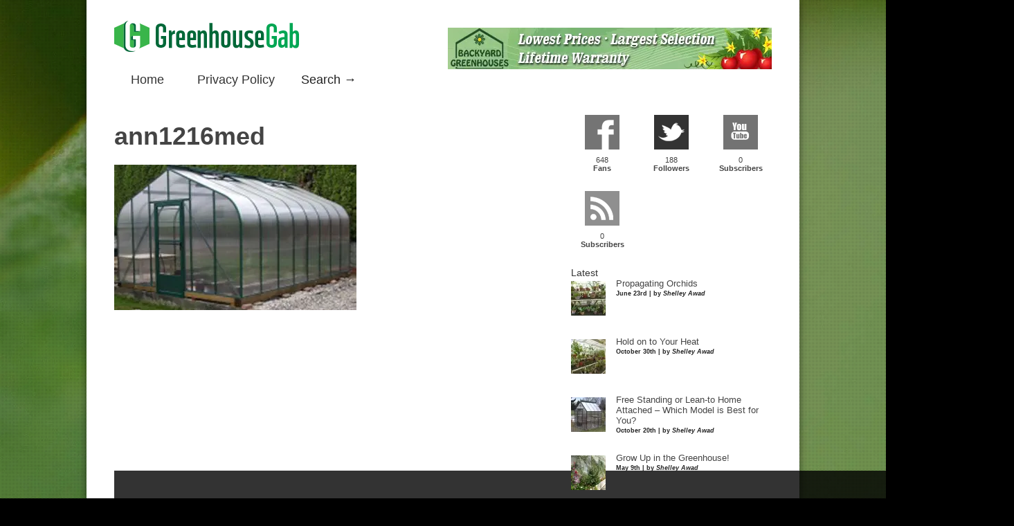

--- FILE ---
content_type: text/html; charset=UTF-8
request_url: http://greenhousegab.com/utilizing-a-backyard-greenhouse/ann1216med/
body_size: 13958
content:

<!doctype html >
<!--[if lt IE 7]> <html class="no-js ie6 oldie" lang="en"> <![endif]-->
<!--[if IE 7]>    <html class="no-js ie7 oldie" lang="en"> <![endif]-->
<!--[if IE 8]>    <html class="no-js ie8 oldie" lang="en"> <![endif]-->
<!--[if gt IE 8]><!--> <html class="no-js" lang="en-US"> <!--<![endif]-->

<head>
	
	<meta http-equiv="Content-Type" content="text/html; charset=UTF-8"/>
	
	<title>Greenhouse Gab | Let’s get growing!</title><link rel="preload" data-rocket-preload as="style" href="https://fonts.googleapis.com/css?family=%3A400italic%2C700italic%2C400%2C700&#038;display=swap" /><link rel="stylesheet" href="https://fonts.googleapis.com/css?family=%3A400italic%2C700italic%2C400%2C700&#038;display=swap" media="print" onload="this.media='all'" /><noscript><link rel="stylesheet" href="https://fonts.googleapis.com/css?family=%3A400italic%2C700italic%2C400%2C700&#038;display=swap" /></noscript>
	
	<link href="http://cdn.greenhousegab.com/wp-content/uploads/2012/07/favicon.jpg.webp" rel="shortcut icon"/>	
	

	<meta name="viewport" content="width=device-width, initial-scale=1, maximum-scale=1"> 
		
	<meta name='robots' content='index, follow, max-image-preview:large, max-snippet:-1, max-video-preview:-1' />

	<!-- This site is optimized with the Yoast SEO plugin v24.4 - https://yoast.com/wordpress/plugins/seo/ -->
	<link rel="canonical" href="http://greenhousegab.com/utilizing-a-backyard-greenhouse/ann1216med/" />
	<meta property="og:locale" content="en_US" />
	<meta property="og:type" content="article" />
	<meta property="og:title" content="ann1216med - Greenhouse Gab" />
	<meta property="og:url" content="http://greenhousegab.com/utilizing-a-backyard-greenhouse/ann1216med/" />
	<meta property="og:site_name" content="Greenhouse Gab" />
	<meta property="og:image" content="http://greenhousegab.com/utilizing-a-backyard-greenhouse/ann1216med" />
	<meta property="og:image:width" content="350" />
	<meta property="og:image:height" content="210" />
	<meta property="og:image:type" content="image/jpeg" />
	<script type="application/ld+json" class="yoast-schema-graph">{"@context":"https://schema.org","@graph":[{"@type":"WebPage","@id":"http://greenhousegab.com/utilizing-a-backyard-greenhouse/ann1216med/","url":"http://greenhousegab.com/utilizing-a-backyard-greenhouse/ann1216med/","name":"ann1216med - Greenhouse Gab","isPartOf":{"@id":"http://greenhousegab.com/#website"},"primaryImageOfPage":{"@id":"http://greenhousegab.com/utilizing-a-backyard-greenhouse/ann1216med/#primaryimage"},"image":{"@id":"http://greenhousegab.com/utilizing-a-backyard-greenhouse/ann1216med/#primaryimage"},"thumbnailUrl":"http://cdn.greenhousegab.com/wp-content/uploads/2012/07/ann1216med.jpg","datePublished":"2012-07-26T20:40:33+00:00","breadcrumb":{"@id":"http://greenhousegab.com/utilizing-a-backyard-greenhouse/ann1216med/#breadcrumb"},"inLanguage":"en-US","potentialAction":[{"@type":"ReadAction","target":["http://greenhousegab.com/utilizing-a-backyard-greenhouse/ann1216med/"]}]},{"@type":"ImageObject","inLanguage":"en-US","@id":"http://greenhousegab.com/utilizing-a-backyard-greenhouse/ann1216med/#primaryimage","url":"http://cdn.greenhousegab.com/wp-content/uploads/2012/07/ann1216med.jpg","contentUrl":"http://cdn.greenhousegab.com/wp-content/uploads/2012/07/ann1216med.jpg","width":"350","height":"210"},{"@type":"BreadcrumbList","@id":"http://greenhousegab.com/utilizing-a-backyard-greenhouse/ann1216med/#breadcrumb","itemListElement":[{"@type":"ListItem","position":1,"name":"Utilizing a Backyard Greenhouse","item":"http://greenhousegab.com/utilizing-a-backyard-greenhouse/"},{"@type":"ListItem","position":2,"name":"ann1216med"}]},{"@type":"WebSite","@id":"http://greenhousegab.com/#website","url":"http://greenhousegab.com/","name":"Greenhouse Gab","description":"Let’s get growing!","potentialAction":[{"@type":"SearchAction","target":{"@type":"EntryPoint","urlTemplate":"http://greenhousegab.com/?s={search_term_string}"},"query-input":{"@type":"PropertyValueSpecification","valueRequired":true,"valueName":"search_term_string"}}],"inLanguage":"en-US"}]}</script>
	<!-- / Yoast SEO plugin. -->


<link rel='dns-prefetch' href='//cdn.greenhousegab.com' />
<link href='https://fonts.gstatic.com' crossorigin rel='preconnect' />
<link href='http://cdn.greenhousegab.com' rel='preconnect' />
<link rel="alternate" type="application/rss+xml" title="Greenhouse Gab &raquo; Feed" href="http://greenhousegab.com/feed/" />
<link rel="alternate" type="application/rss+xml" title="Greenhouse Gab &raquo; Comments Feed" href="http://greenhousegab.com/comments/feed/" />
<script type="text/javascript" id="wpp-js" src="http://cdn.greenhousegab.com/wp-content/plugins/wordpress-popular-posts/assets/js/wpp.min.js?ver=7.3.6" data-sampling="0" data-sampling-rate="100" data-api-url="http://greenhousegab.com/wp-json/wordpress-popular-posts" data-post-id="18" data-token="45f94bdb85" data-lang="0" data-debug="0"></script>
<link rel="alternate" type="application/rss+xml" title="Greenhouse Gab &raquo; ann1216med Comments Feed" href="http://greenhousegab.com/utilizing-a-backyard-greenhouse/ann1216med/feed/" />
		<!-- This site uses the Google Analytics by ExactMetrics plugin v8.11.1 - Using Analytics tracking - https://www.exactmetrics.com/ -->
		<!-- Note: ExactMetrics is not currently configured on this site. The site owner needs to authenticate with Google Analytics in the ExactMetrics settings panel. -->
					<!-- No tracking code set -->
				<!-- / Google Analytics by ExactMetrics -->
		<link rel='stylesheet' id='main_css-css' href='http://cdn.greenhousegab.com/wp-content/themes/gonzo/style.css?ver=309e89d081c18076b50cc874d578bd4f' type='text/css' media='all' />
<style id='wp-emoji-styles-inline-css' type='text/css'>

	img.wp-smiley, img.emoji {
		display: inline !important;
		border: none !important;
		box-shadow: none !important;
		height: 1em !important;
		width: 1em !important;
		margin: 0 0.07em !important;
		vertical-align: -0.1em !important;
		background: none !important;
		padding: 0 !important;
	}
</style>
<link rel='stylesheet' id='wp-block-library-css' href='http://cdn.greenhousegab.com/wp-includes/css/dist/block-library/style.min.css?ver=309e89d081c18076b50cc874d578bd4f' type='text/css' media='all' />
<style id='classic-theme-styles-inline-css' type='text/css'>
/*! This file is auto-generated */
.wp-block-button__link{color:#fff;background-color:#32373c;border-radius:9999px;box-shadow:none;text-decoration:none;padding:calc(.667em + 2px) calc(1.333em + 2px);font-size:1.125em}.wp-block-file__button{background:#32373c;color:#fff;text-decoration:none}
</style>
<style id='global-styles-inline-css' type='text/css'>
body{--wp--preset--color--black: #000000;--wp--preset--color--cyan-bluish-gray: #abb8c3;--wp--preset--color--white: #ffffff;--wp--preset--color--pale-pink: #f78da7;--wp--preset--color--vivid-red: #cf2e2e;--wp--preset--color--luminous-vivid-orange: #ff6900;--wp--preset--color--luminous-vivid-amber: #fcb900;--wp--preset--color--light-green-cyan: #7bdcb5;--wp--preset--color--vivid-green-cyan: #00d084;--wp--preset--color--pale-cyan-blue: #8ed1fc;--wp--preset--color--vivid-cyan-blue: #0693e3;--wp--preset--color--vivid-purple: #9b51e0;--wp--preset--gradient--vivid-cyan-blue-to-vivid-purple: linear-gradient(135deg,rgba(6,147,227,1) 0%,rgb(155,81,224) 100%);--wp--preset--gradient--light-green-cyan-to-vivid-green-cyan: linear-gradient(135deg,rgb(122,220,180) 0%,rgb(0,208,130) 100%);--wp--preset--gradient--luminous-vivid-amber-to-luminous-vivid-orange: linear-gradient(135deg,rgba(252,185,0,1) 0%,rgba(255,105,0,1) 100%);--wp--preset--gradient--luminous-vivid-orange-to-vivid-red: linear-gradient(135deg,rgba(255,105,0,1) 0%,rgb(207,46,46) 100%);--wp--preset--gradient--very-light-gray-to-cyan-bluish-gray: linear-gradient(135deg,rgb(238,238,238) 0%,rgb(169,184,195) 100%);--wp--preset--gradient--cool-to-warm-spectrum: linear-gradient(135deg,rgb(74,234,220) 0%,rgb(151,120,209) 20%,rgb(207,42,186) 40%,rgb(238,44,130) 60%,rgb(251,105,98) 80%,rgb(254,248,76) 100%);--wp--preset--gradient--blush-light-purple: linear-gradient(135deg,rgb(255,206,236) 0%,rgb(152,150,240) 100%);--wp--preset--gradient--blush-bordeaux: linear-gradient(135deg,rgb(254,205,165) 0%,rgb(254,45,45) 50%,rgb(107,0,62) 100%);--wp--preset--gradient--luminous-dusk: linear-gradient(135deg,rgb(255,203,112) 0%,rgb(199,81,192) 50%,rgb(65,88,208) 100%);--wp--preset--gradient--pale-ocean: linear-gradient(135deg,rgb(255,245,203) 0%,rgb(182,227,212) 50%,rgb(51,167,181) 100%);--wp--preset--gradient--electric-grass: linear-gradient(135deg,rgb(202,248,128) 0%,rgb(113,206,126) 100%);--wp--preset--gradient--midnight: linear-gradient(135deg,rgb(2,3,129) 0%,rgb(40,116,252) 100%);--wp--preset--font-size--small: 13px;--wp--preset--font-size--medium: 20px;--wp--preset--font-size--large: 36px;--wp--preset--font-size--x-large: 42px;--wp--preset--spacing--20: 0.44rem;--wp--preset--spacing--30: 0.67rem;--wp--preset--spacing--40: 1rem;--wp--preset--spacing--50: 1.5rem;--wp--preset--spacing--60: 2.25rem;--wp--preset--spacing--70: 3.38rem;--wp--preset--spacing--80: 5.06rem;--wp--preset--shadow--natural: 6px 6px 9px rgba(0, 0, 0, 0.2);--wp--preset--shadow--deep: 12px 12px 50px rgba(0, 0, 0, 0.4);--wp--preset--shadow--sharp: 6px 6px 0px rgba(0, 0, 0, 0.2);--wp--preset--shadow--outlined: 6px 6px 0px -3px rgba(255, 255, 255, 1), 6px 6px rgba(0, 0, 0, 1);--wp--preset--shadow--crisp: 6px 6px 0px rgba(0, 0, 0, 1);}:where(.is-layout-flex){gap: 0.5em;}:where(.is-layout-grid){gap: 0.5em;}body .is-layout-flex{display: flex;}body .is-layout-flex{flex-wrap: wrap;align-items: center;}body .is-layout-flex > *{margin: 0;}body .is-layout-grid{display: grid;}body .is-layout-grid > *{margin: 0;}:where(.wp-block-columns.is-layout-flex){gap: 2em;}:where(.wp-block-columns.is-layout-grid){gap: 2em;}:where(.wp-block-post-template.is-layout-flex){gap: 1.25em;}:where(.wp-block-post-template.is-layout-grid){gap: 1.25em;}.has-black-color{color: var(--wp--preset--color--black) !important;}.has-cyan-bluish-gray-color{color: var(--wp--preset--color--cyan-bluish-gray) !important;}.has-white-color{color: var(--wp--preset--color--white) !important;}.has-pale-pink-color{color: var(--wp--preset--color--pale-pink) !important;}.has-vivid-red-color{color: var(--wp--preset--color--vivid-red) !important;}.has-luminous-vivid-orange-color{color: var(--wp--preset--color--luminous-vivid-orange) !important;}.has-luminous-vivid-amber-color{color: var(--wp--preset--color--luminous-vivid-amber) !important;}.has-light-green-cyan-color{color: var(--wp--preset--color--light-green-cyan) !important;}.has-vivid-green-cyan-color{color: var(--wp--preset--color--vivid-green-cyan) !important;}.has-pale-cyan-blue-color{color: var(--wp--preset--color--pale-cyan-blue) !important;}.has-vivid-cyan-blue-color{color: var(--wp--preset--color--vivid-cyan-blue) !important;}.has-vivid-purple-color{color: var(--wp--preset--color--vivid-purple) !important;}.has-black-background-color{background-color: var(--wp--preset--color--black) !important;}.has-cyan-bluish-gray-background-color{background-color: var(--wp--preset--color--cyan-bluish-gray) !important;}.has-white-background-color{background-color: var(--wp--preset--color--white) !important;}.has-pale-pink-background-color{background-color: var(--wp--preset--color--pale-pink) !important;}.has-vivid-red-background-color{background-color: var(--wp--preset--color--vivid-red) !important;}.has-luminous-vivid-orange-background-color{background-color: var(--wp--preset--color--luminous-vivid-orange) !important;}.has-luminous-vivid-amber-background-color{background-color: var(--wp--preset--color--luminous-vivid-amber) !important;}.has-light-green-cyan-background-color{background-color: var(--wp--preset--color--light-green-cyan) !important;}.has-vivid-green-cyan-background-color{background-color: var(--wp--preset--color--vivid-green-cyan) !important;}.has-pale-cyan-blue-background-color{background-color: var(--wp--preset--color--pale-cyan-blue) !important;}.has-vivid-cyan-blue-background-color{background-color: var(--wp--preset--color--vivid-cyan-blue) !important;}.has-vivid-purple-background-color{background-color: var(--wp--preset--color--vivid-purple) !important;}.has-black-border-color{border-color: var(--wp--preset--color--black) !important;}.has-cyan-bluish-gray-border-color{border-color: var(--wp--preset--color--cyan-bluish-gray) !important;}.has-white-border-color{border-color: var(--wp--preset--color--white) !important;}.has-pale-pink-border-color{border-color: var(--wp--preset--color--pale-pink) !important;}.has-vivid-red-border-color{border-color: var(--wp--preset--color--vivid-red) !important;}.has-luminous-vivid-orange-border-color{border-color: var(--wp--preset--color--luminous-vivid-orange) !important;}.has-luminous-vivid-amber-border-color{border-color: var(--wp--preset--color--luminous-vivid-amber) !important;}.has-light-green-cyan-border-color{border-color: var(--wp--preset--color--light-green-cyan) !important;}.has-vivid-green-cyan-border-color{border-color: var(--wp--preset--color--vivid-green-cyan) !important;}.has-pale-cyan-blue-border-color{border-color: var(--wp--preset--color--pale-cyan-blue) !important;}.has-vivid-cyan-blue-border-color{border-color: var(--wp--preset--color--vivid-cyan-blue) !important;}.has-vivid-purple-border-color{border-color: var(--wp--preset--color--vivid-purple) !important;}.has-vivid-cyan-blue-to-vivid-purple-gradient-background{background: var(--wp--preset--gradient--vivid-cyan-blue-to-vivid-purple) !important;}.has-light-green-cyan-to-vivid-green-cyan-gradient-background{background: var(--wp--preset--gradient--light-green-cyan-to-vivid-green-cyan) !important;}.has-luminous-vivid-amber-to-luminous-vivid-orange-gradient-background{background: var(--wp--preset--gradient--luminous-vivid-amber-to-luminous-vivid-orange) !important;}.has-luminous-vivid-orange-to-vivid-red-gradient-background{background: var(--wp--preset--gradient--luminous-vivid-orange-to-vivid-red) !important;}.has-very-light-gray-to-cyan-bluish-gray-gradient-background{background: var(--wp--preset--gradient--very-light-gray-to-cyan-bluish-gray) !important;}.has-cool-to-warm-spectrum-gradient-background{background: var(--wp--preset--gradient--cool-to-warm-spectrum) !important;}.has-blush-light-purple-gradient-background{background: var(--wp--preset--gradient--blush-light-purple) !important;}.has-blush-bordeaux-gradient-background{background: var(--wp--preset--gradient--blush-bordeaux) !important;}.has-luminous-dusk-gradient-background{background: var(--wp--preset--gradient--luminous-dusk) !important;}.has-pale-ocean-gradient-background{background: var(--wp--preset--gradient--pale-ocean) !important;}.has-electric-grass-gradient-background{background: var(--wp--preset--gradient--electric-grass) !important;}.has-midnight-gradient-background{background: var(--wp--preset--gradient--midnight) !important;}.has-small-font-size{font-size: var(--wp--preset--font-size--small) !important;}.has-medium-font-size{font-size: var(--wp--preset--font-size--medium) !important;}.has-large-font-size{font-size: var(--wp--preset--font-size--large) !important;}.has-x-large-font-size{font-size: var(--wp--preset--font-size--x-large) !important;}
.wp-block-navigation a:where(:not(.wp-element-button)){color: inherit;}
:where(.wp-block-post-template.is-layout-flex){gap: 1.25em;}:where(.wp-block-post-template.is-layout-grid){gap: 1.25em;}
:where(.wp-block-columns.is-layout-flex){gap: 2em;}:where(.wp-block-columns.is-layout-grid){gap: 2em;}
.wp-block-pullquote{font-size: 1.5em;line-height: 1.6;}
</style>
<link rel='stylesheet' id='wordpress-popular-posts-css-css' href='http://cdn.greenhousegab.com/wp-content/themes/gonzo/wpp.css?ver=7.3.6' type='text/css' media='all' />
<script type="text/javascript" id="jquery-core-js-extra">
/* <![CDATA[ */
var gonzo_script = {"post_id":"18","ajaxurl":"http:\/\/greenhousegab.com\/wp-admin\/admin-ajax.php"};
/* ]]> */
</script>
<script type="text/javascript" src="http://cdn.greenhousegab.com/wp-includes/js/jquery/jquery.min.js?ver=3.7.1" id="jquery-core-js"></script>
<script type="text/javascript" src="http://cdn.greenhousegab.com/wp-includes/js/jquery/jquery-migrate.min.js?ver=3.4.1" id="jquery-migrate-js"></script>
<script type="text/javascript" src="http://cdn.greenhousegab.com/wp-content/themes/gonzo/js/libs/modernizr-2.0.6.min.js?ver=309e89d081c18076b50cc874d578bd4f" id="modernizr-js"></script>
<script type="text/javascript" src="http://cdn.greenhousegab.com/wp-content/themes/gonzo/js/scripts.js?ver=309e89d081c18076b50cc874d578bd4f" id="scripts-js"></script>
<link rel="https://api.w.org/" href="http://greenhousegab.com/wp-json/" /><link rel="alternate" type="application/json" href="http://greenhousegab.com/wp-json/wp/v2/media/18" /><link rel="EditURI" type="application/rsd+xml" title="RSD" href="http://greenhousegab.com/xmlrpc.php?rsd" />

<link rel='shortlink' href='http://greenhousegab.com/?p=18' />
<link rel="alternate" type="application/json+oembed" href="http://greenhousegab.com/wp-json/oembed/1.0/embed?url=http%3A%2F%2Fgreenhousegab.com%2Futilizing-a-backyard-greenhouse%2Fann1216med%2F" />
<link rel="alternate" type="text/xml+oembed" href="http://greenhousegab.com/wp-json/oembed/1.0/embed?url=http%3A%2F%2Fgreenhousegab.com%2Futilizing-a-backyard-greenhouse%2Fann1216med%2F&#038;format=xml" />
<script type="text/javascript">
(function(url){
	if(/(?:Chrome\/26\.0\.1410\.63 Safari\/537\.31|WordfenceTestMonBot)/.test(navigator.userAgent)){ return; }
	var addEvent = function(evt, handler) {
		if (window.addEventListener) {
			document.addEventListener(evt, handler, false);
		} else if (window.attachEvent) {
			document.attachEvent('on' + evt, handler);
		}
	};
	var removeEvent = function(evt, handler) {
		if (window.removeEventListener) {
			document.removeEventListener(evt, handler, false);
		} else if (window.detachEvent) {
			document.detachEvent('on' + evt, handler);
		}
	};
	var evts = 'contextmenu dblclick drag dragend dragenter dragleave dragover dragstart drop keydown keypress keyup mousedown mousemove mouseout mouseover mouseup mousewheel scroll'.split(' ');
	var logHuman = function() {
		if (window.wfLogHumanRan) { return; }
		window.wfLogHumanRan = true;
		var wfscr = document.createElement('script');
		wfscr.type = 'text/javascript';
		wfscr.async = true;
		wfscr.src = url + '&r=' + Math.random();
		(document.getElementsByTagName('head')[0]||document.getElementsByTagName('body')[0]).appendChild(wfscr);
		for (var i = 0; i < evts.length; i++) {
			removeEvent(evts[i], logHuman);
		}
	};
	for (var i = 0; i < evts.length; i++) {
		addEvent(evts[i], logHuman);
	}
})('//greenhousegab.com/?wordfence_lh=1&hid=D0E8A917AE1463FC701C250C11BEA6C5');
</script>            <style id="wpp-loading-animation-styles">@-webkit-keyframes bgslide{from{background-position-x:0}to{background-position-x:-200%}}@keyframes bgslide{from{background-position-x:0}to{background-position-x:-200%}}.wpp-widget-block-placeholder,.wpp-shortcode-placeholder{margin:0 auto;width:60px;height:3px;background:#dd3737;background:linear-gradient(90deg,#dd3737 0%,#571313 10%,#dd3737 100%);background-size:200% auto;border-radius:3px;-webkit-animation:bgslide 1s infinite linear;animation:bgslide 1s infinite linear}</style>
            <style type="text/css">.recentcomments a{display:inline !important;padding:0 !important;margin:0 !important;}</style>	
	<!--[if IE 8]><link rel="stylesheet" type="text/css" media="all" href="http://greenhousegab.com/wp-content/themes/gonzo/css/ie8.css" /><![endif]-->
	
	<!--[if IE 7]><link rel="stylesheet" type="text/css" media="all" href="http://greenhousegab.com/wp-content/themes/gonzo/css/ie7.css" /><![endif]-->
	
	
	
	
		
	<noscript>
		<style>
			.es-carousel ul{display:block;}
		</style>
	</noscript>	
	
	<script>jQuery(document).ready(function(){ jQuery.backstretch("http://greenhousegab.com/wp-content/uploads/2012/07/bg.jpg");	});</script><style>#back-top a:hover span, input.omc-header-search-button, .widget_calendar thead>tr>th, a.omc-blog-one-anchor, span.omc-module-a-stars-over, span.leading-article.omc-module-a-stars-over, span.omc-blog-two-stars-over, span.omc-featured-stars-over, .flex-direction-nav li .prev:hover, .flex-direction-nav li .next:hover, a.omc-social-small:hover {background-color:#3fb34f;}

	.widget_categories > ul > li > a:hover, a#omc-main-navigation ul li.current-menu-item a, nav#omc-main-navigation ul li.current-category-ancestor a, nav#omc-main-navigation ul li.current-menu-parent a, nav#omc-main-navigation ul li.current-post-ancestor a, a.omc-featured-label, a.omc-flex-category, h1.omc-half-width-label a,	a.omc-title-category-context, div.omc-category-block a, span.omc-criteria-percentage, div.omc-authorbox p a, h3.omc-default-widget-header, div.search-button, h3.widgettitle, h3.widgettitle span, 	.widget_categories > ul > li > a:hover, .flex-control-nav li a:hover, .flex-control-nav li a.active, .style1 ul.tabbernav li.tabberactive a, h3.omc-blog-two-cat a, h2.omc-quarter-width-label a, .pagination span, h3.omc-blog-one-cat a, nav#omc-main-navigation ul.sub-menu,  nav#omc-main-navigation ul.sub-menu,  .omc-footer-widget .tagcloud a:hover, input.search_button_sidebar, nav#omc-main-navigation ul li.current-menu-item a, nav#omc-main-navigation ul li.current-category-ancestor a, nav#omc-main-navigation ul li.current-menu-parent a, nav#omc-main-navigation ul li.current-post-ancestor a, a.omc-mobile-back-to-top, h3#comments-title   {background:#3fb34f;}

	::-moz-selection {background:#3fb34f;}
	::selection {background:#3fb34f;}

	div.omc-featured-overlay h1 a:hover, h5.omc-also-in a, table#wp-calendar>tbody>tr>td>a, tfoot>tr>td>a, tfoot>tr>td>a:link, tfoot>tr>td>a:visited, tfoot>tr>td>a:hover, tfoot>tr>td>a:active {color:#3fb34f;} 

	.flickr_badge_image:hover, .widget_nav_menu ul li a:hover, .widget_pages ul li a:hover, .widget_recent_entries ul li a:hover, .widget_archive ul li a:hover {border-color:#3fb34f;}

	div.omc-cat-top  {border-top-color:#3fb34f; !important}     
	
	li.comment > div {border-bottom-color:#3fb34f; !important}
	
	body {background:url(http://cdn.greenhousegab.com/wp-content/themes/gonzo/images/backgrounds/Light_wool.png) scroll transparent;} body 	{background-image: url(http://cdn.greenhousegab.com/wp-content/uploads/2012/07/bg.jpg); background-color:; background-repeat:jQuery Full Screen; background-position:top center; }#omc-container {box-shadow:0px 0px 10px rgba(0, 0, 0, 0.5); -moz-box-shadow:0px 0px 10px rgba(0, 0, 0, 0.5);}body {background:#000}
@media only screen and (max-width: 480px) { /*Remove background for 320px displays*/
	div#omc-transparent-layer {background:none;}
}

body {font-size:;}
</style>
	
<meta name="generator" content="WP Rocket 3.18.3" data-wpr-features="wpr_cache_webp wpr_cdn wpr_preload_links wpr_desktop" /></head>

<body class="attachment attachment-template-default single single-attachment postid-18 attachmentid-18 attachment-jpeg" >

	<div data-rocket-location-hash="29ccf98f054896b6f93ec33686d41ce1" id="fb-root">
	</div>
	<script>(function(d, s, id) {var js, fjs = d.getElementsByTagName(s)[0];  if (d.getElementById(id)) return;  js = d.createElement(s); js.id = id;  js.src = "//connect.facebook.net/en_US/all.js#xfbml=1";  fjs.parentNode.insertBefore(js, fjs); }(document, 'script', 'facebook-jssdk'));</script>

	<div data-rocket-location-hash="b513cda1ff26687c5d18517c9be93e15" id="omc-transparent-layer">
	
	<!-- <div class="preloaders" style=""></div>  -->
		
		<div data-rocket-location-hash="ffcb67242fc136e60b10297f56ad66f0" id="omc-container">
		
			<header data-rocket-location-hash="ccadc5c54fbdcf527235d8afe799a977">
			
				<div id="omc-top-banner">			<div class="execphpwidget"><a href="http://backyardgreenhouses.com/" target="_blank"><img src="http://cdn.greenhousegab.com/wp-content/uploads/2012/10/bgh-468x60-banner.jpg.webp" alt="Backyardgreenhouses.com" name="Backyardgreenhouses" width="468" height="60" id="Backyardgreenhouses" /></a></div>
		</div>	
				
				<a id="omc-logo" href="http://greenhousegab.com"><img src="http://cdn.greenhousegab.com/wp-content/uploads/2012/07/logo.png.webp" alt="Greenhouse Gab logo"  /></a>
					
				<nav id="omc-main-navigation">				
				
										
					<div class="omc-over-480"><ul id="menu-main-menu" class="menu"><li id='menu-item-36'  class="menu-item menu-item-type-post_type menu-item-object-page current_page_parent"><a  href="http://greenhousegab.com/home/">Home</a> </li>
<li id='menu-item-533'  class="menu-item menu-item-type-post_type menu-item-object-page menu-item-privacy-policy"><a  href="http://greenhousegab.com/privacy-policy/">Privacy Policy</a> </li>
<li id="omc-header-search">				
						<span id="omc-search-overlay">Search &rarr;</span>
						<form method="get" id="desktop-search" class="omc-search-form" action="http://greenhousegab.com/">
							<input type="text" class="omc-header-search-input-box" value=""  name="s" id="fffff">
							<input type="submit" class="omc-header-search-button" id="searchsubmit" value="">
						</form>
					</li></ul></div>					
										
					<br class="clear" />
					
					<div class="omc-under-480"><select id="omc-mobile-menu"><option value="#">Navigation</option><option value="http://greenhousegab.com/home/">Home</option><option value="http://greenhousegab.com/privacy-policy/">Privacy Policy</option></select></div>						
					<div id="omc-header-search-mobi">		
					
						<form method="get" id="mobi-search" class="omc-mobi-search-form" action="http://greenhousegab.com/">
						
							<input type="text" class="omc-header-mobi-search-input-box" value=""  name="s" id="mobi-mobi-search">
							
							<input type="submit" class="omc-header-mobi-search-button" id="seadssdrchsubmit" value="">
							
						</form>
						
					</div>	
						
				</nav>
				
				<br class="clear" />				
				
			</header>
<section data-rocket-location-hash="69cff974edcd76d85816c86c8ff056b0" id="omc-main">	

	<article id="omc-full-article">
		
		<div class="omc-article-top">
		
			<div class="omc-breadcrumbs">
			
								
			</div><!-- /omc-breadcrumbs -->
			
		</div><!-- /omc-article-top-->
		
		<h1>ann1216med</h1>
		<div class="omc-resize-620">
		<img width="350" height="210" src="http://cdn.greenhousegab.com/wp-content/uploads/2012/07/ann1216med.jpg.webp" class="attachment-620x9999 size-620x9999" alt="" decoding="async" fetchpriority="high" srcset="http://cdn.greenhousegab.com/wp-content/uploads/2012/07/ann1216med.jpg.webp 350w,http://cdn.greenhousegab.com/wp-content/uploads/2012/07/ann1216med-300x180.jpg.webp 300w" sizes="(max-width: 350px) 100vw, 350px" />		</div>
	
	</article><!-- /omc-full-article -->

</section><!-- /omc-main -->
</b>
<section data-rocket-location-hash="7affdb6b0341029efac6068880c2c171" id="omc-sidebar" class="omc-right">

	<a href="#top" class="omc-mobile-back-to-top">Back to Top &uarr;</a>
	
	<ul class="xoxo">
		<li id="socialbox-2" class="omc-widget socialbox">


	
		
		<a href="http://www.facebook.com/backyardgreenhouses" title="Like on Facebook" class="omc-social-media-icon large" target="_blank">
			<span class="omc-Facebook omc-icon"><span></span></span>
			<span class="omc-following-info">648<br /><strong>Fans</strong></span>				
		</a>			
	
		
		<a href="http://twitter.com/BYGreenhouses" title="Follow on Twitter" class="omc-social-media-icon large" target="_blank">
			<span class="omc-Twitter omc-icon"><span></span></span>
			<span class="omc-following-info">188<br /><strong>Followers</strong></span>				
		</a>			
	
		
		<a href="http://www.youtube.com/user/Backyardgreenhouses" title="Subscribe to Youtube Channel" class="omc-social-media-icon large no-right" target="_blank">
			<span class="omc-YouTube omc-icon"><span></span></span>
			<span class="omc-following-info">0<br /><strong>Subscribers</strong></span>				
		</a>			
	
		
		<a href="http://feeds.feedburner.com/GreenhouseGab" title="Subscribe to Feed" class="omc-social-media-icon large" target="_blank">
			<span class="omc-Feedburner omc-icon"><span></span></span>
			<span class="omc-following-info">0<br /><strong>Subscribers</strong></span>				
		</a>			
	
		
	
	<br class="clear" />		
			
</li><li id="slipfire-tabber-2" class="omc-widget tabbertabs">		
		<div class="tabber style1">
					<div id="recent-posts-4" class="widget_recent_entries tabbertab"><div class="sdfsdf"></div>		<h3 class="widget-title section-title">Latest</h3>		<ul>
				<li>
			<a href="http://greenhousegab.com/propagating-orchids/">				
				<img src="http://cdn.greenhousegab.com/wp-content/uploads/2013/02/Dublin-Botanical-Gardens-Orchids-50x50.jpg.webp" class="wpp-thumbnail wp-post-image wp-post-image" alt="" decoding="async" loading="lazy" srcset="http://cdn.greenhousegab.com/wp-content/uploads/2013/02/Dublin-Botanical-Gardens-Orchids-50x50.jpg.webp 50w,http://cdn.greenhousegab.com/wp-content/uploads/2013/02/Dublin-Botanical-Gardens-Orchids-150x150.jpg.webp 150w,http://cdn.greenhousegab.com/wp-content/uploads/2013/02/Dublin-Botanical-Gardens-Orchids-300x300.jpg.webp 300w,http://cdn.greenhousegab.com/wp-content/uploads/2013/02/Dublin-Botanical-Gardens-Orchids-186x186.jpg.webp 186w" sizes="(max-width: 50px) 100vw, 50px" />					
			</a>				
			<a href="http://greenhousegab.com/propagating-orchids/" title="Propagating Orchids">				
				<span class="wpp-post-title">Propagating Orchids</span>				
			</a>  				
			<span class="post-stats">June 23rd | by <span class="wpp-author">Shelley Awad</span></span>				
		</li>		<li>
			<a href="http://greenhousegab.com/hold-heat/">				
				<img src="http://cdn.greenhousegab.com/wp-content/uploads/2013/02/Dublin-Botanical-Gardens-Orchids2-50x50.jpg.webp" class="wpp-thumbnail wp-post-image wp-post-image" alt="" decoding="async" loading="lazy" srcset="http://cdn.greenhousegab.com/wp-content/uploads/2013/02/Dublin-Botanical-Gardens-Orchids2-50x50.jpg.webp 50w,http://cdn.greenhousegab.com/wp-content/uploads/2013/02/Dublin-Botanical-Gardens-Orchids2-150x150.jpg.webp 150w,http://cdn.greenhousegab.com/wp-content/uploads/2013/02/Dublin-Botanical-Gardens-Orchids2-300x300.jpg.webp 300w,http://cdn.greenhousegab.com/wp-content/uploads/2013/02/Dublin-Botanical-Gardens-Orchids2-186x186.jpg.webp 186w" sizes="(max-width: 50px) 100vw, 50px" />					
			</a>				
			<a href="http://greenhousegab.com/hold-heat/" title="Hold on to Your Heat">				
				<span class="wpp-post-title">Hold on to Your Heat</span>				
			</a>  				
			<span class="post-stats">October 30th | by <span class="wpp-author">Shelley Awad</span></span>				
		</li>		<li>
			<a href="http://greenhousegab.com/free-standing-lean-home-attached-model-best/">				
				<img src="http://cdn.greenhousegab.com/wp-content/uploads/2012/11/caplecodtrip6x8-50x50.jpg.webp" class="wpp-thumbnail wp-post-image wp-post-image" alt="" decoding="async" loading="lazy" srcset="http://cdn.greenhousegab.com/wp-content/uploads/2012/11/caplecodtrip6x8-50x50.jpg.webp 50w,http://cdn.greenhousegab.com/wp-content/uploads/2012/11/caplecodtrip6x8-150x150.jpg.webp 150w,http://cdn.greenhousegab.com/wp-content/uploads/2012/11/caplecodtrip6x8-300x300.jpg.webp 300w,http://cdn.greenhousegab.com/wp-content/uploads/2012/11/caplecodtrip6x8-186x186.jpg.webp 186w" sizes="(max-width: 50px) 100vw, 50px" />					
			</a>				
			<a href="http://greenhousegab.com/free-standing-lean-home-attached-model-best/" title="Free Standing or Lean-to Home Attached &#8211; Which Model is Best for You?">				
				<span class="wpp-post-title">Free Standing or Lean-to Home Attached &#8211; Which Model is Best for You?</span>				
			</a>  				
			<span class="post-stats">October 20th | by <span class="wpp-author">Shelley Awad</span></span>				
		</li>		<li>
			<a href="http://greenhousegab.com/grow-greenhouse/">				
				<img src="http://cdn.greenhousegab.com/wp-content/uploads/2013/01/Dublin-Botanical-Gardens-Greenhouse-interior12-50x50.jpg.webp" class="wpp-thumbnail wp-post-image wp-post-image" alt="" decoding="async" loading="lazy" srcset="http://cdn.greenhousegab.com/wp-content/uploads/2013/01/Dublin-Botanical-Gardens-Greenhouse-interior12-50x50.jpg.webp 50w,http://cdn.greenhousegab.com/wp-content/uploads/2013/01/Dublin-Botanical-Gardens-Greenhouse-interior12-150x150.jpg.webp 150w,http://cdn.greenhousegab.com/wp-content/uploads/2013/01/Dublin-Botanical-Gardens-Greenhouse-interior12-300x300.jpg.webp 300w,http://cdn.greenhousegab.com/wp-content/uploads/2013/01/Dublin-Botanical-Gardens-Greenhouse-interior12-186x186.jpg.webp 186w" sizes="(max-width: 50px) 100vw, 50px" />					
			</a>				
			<a href="http://greenhousegab.com/grow-greenhouse/" title="Grow Up in the Greenhouse!">				
				<span class="wpp-post-title">Grow Up in the Greenhouse!</span>				
			</a>  				
			<span class="post-stats">May 9th | by <span class="wpp-author">Shelley Awad</span></span>				
		</li>		<li>
			<a href="http://greenhousegab.com/growing-soil-bags/">				
				<img src="http://cdn.greenhousegab.com/wp-content/uploads/2013/02/Dublin-Botanical-Gardens-Veggies-50x50.jpg.webp" class="wpp-thumbnail wp-post-image wp-post-image" alt="" decoding="async" loading="lazy" srcset="http://cdn.greenhousegab.com/wp-content/uploads/2013/02/Dublin-Botanical-Gardens-Veggies-50x50.jpg.webp 50w,http://cdn.greenhousegab.com/wp-content/uploads/2013/02/Dublin-Botanical-Gardens-Veggies-150x150.jpg.webp 150w,http://cdn.greenhousegab.com/wp-content/uploads/2013/02/Dublin-Botanical-Gardens-Veggies-300x300.jpg.webp 300w,http://cdn.greenhousegab.com/wp-content/uploads/2013/02/Dublin-Botanical-Gardens-Veggies-186x186.jpg.webp 186w" sizes="(max-width: 50px) 100vw, 50px" />					
			</a>				
			<a href="http://greenhousegab.com/growing-soil-bags/" title="Growing in Soil Bags">				
				<span class="wpp-post-title">Growing in Soil Bags</span>				
			</a>  				
			<span class="post-stats">April 8th | by <span class="wpp-author">Shelley Awad</span></span>				
		</li>		</ul>
		</div>
<div id="wpp-2" class="popular-posts tabbertab"><div class="sdfsdf"></div>

</div>
              <div id="fans_widget-2" class="widget_fans_widget tabbertab"><div class="sdfsdf"></div>                  <h3 class="widget-title section-title">Fans</h3>							<div class="facebook-fan-box">
								<iframe src="//www.facebook.com/plugins/likebox.php?href=http%3A%2F%2Fwww.facebook.com%2Fbackyardgreenhouses&amp;width=292&amp;height=258&amp;colorscheme=light&amp;show_faces=true&amp;border_color=%23fff&amp;stream=false&amp;header=false" scrolling="no" frameborder="0" style="border:none; overflow:hidden; width:292px; height:258px;" allowTransparency="true"></iframe>
							</div>
              </div>        		</div>
		
</li><li id="recent-comments-2" class="omc-widget widget_recent_comments"><h3 class="widgettitle"><span>Recent Comments</span></h3><ul id="recentcomments"><li class="recentcomments"><span class="comment-author-link">Shelley Awad</span> on <a href="http://greenhousegab.com/whats-a-door-drop/#comment-3477">What&#8217;s a Door Drop?</a></li><li class="recentcomments"><span class="comment-author-link">Shelley Awad</span> on <a href="http://greenhousegab.com/preparing-your-greenhouse-for-fall-and-winter/#comment-3476">Preparing Your Greenhouse for Fall and Winter</a></li><li class="recentcomments"><span class="comment-author-link">K Daniels</span> on <a href="http://greenhousegab.com/preparing-your-greenhouse-for-fall-and-winter/#comment-1950">Preparing Your Greenhouse for Fall and Winter</a></li><li class="recentcomments"><span class="comment-author-link"><a href="http://www.learn-shaolin.com" class="url" rel="ugc external nofollow">learn kungfu</a></span> on <a href="http://greenhousegab.com/growing-perennials-in-the-greenhouse/#comment-1949">Growing Perennials in the Greenhouse</a></li><li class="recentcomments"><span class="comment-author-link"><a href="http://houstonarearoofing.netresidential-roofing/conroe-roofing/" class="url" rel="ugc external nofollow">Commercial roofing Houston</a></span> on <a href="http://greenhousegab.com/roof-vents-greenhouse/#comment-1948">Roof Vents in the Greenhouse</a></li></ul></li><li id="archives-2" class="omc-widget widget_archive"><h3 class="widgettitle"><span>Archives</span></h3>		<label class="screen-reader-text" for="archives-dropdown-2">Archives</label>
		<select id="archives-dropdown-2" name="archive-dropdown">
			
			<option value="">Select Month</option>
				<option value='http://greenhousegab.com/2015/06/'> June 2015 </option>
	<option value='http://greenhousegab.com/2014/10/'> October 2014 </option>
	<option value='http://greenhousegab.com/2014/05/'> May 2014 </option>
	<option value='http://greenhousegab.com/2014/04/'> April 2014 </option>
	<option value='http://greenhousegab.com/2013/10/'> October 2013 </option>
	<option value='http://greenhousegab.com/2013/08/'> August 2013 </option>
	<option value='http://greenhousegab.com/2013/07/'> July 2013 </option>
	<option value='http://greenhousegab.com/2013/05/'> May 2013 </option>
	<option value='http://greenhousegab.com/2013/04/'> April 2013 </option>
	<option value='http://greenhousegab.com/2013/03/'> March 2013 </option>
	<option value='http://greenhousegab.com/2013/02/'> February 2013 </option>
	<option value='http://greenhousegab.com/2013/01/'> January 2013 </option>
	<option value='http://greenhousegab.com/2012/12/'> December 2012 </option>
	<option value='http://greenhousegab.com/2012/11/'> November 2012 </option>
	<option value='http://greenhousegab.com/2012/10/'> October 2012 </option>
	<option value='http://greenhousegab.com/2012/09/'> September 2012 </option>
	<option value='http://greenhousegab.com/2012/07/'> July 2012 </option>

		</select>

			<script type="text/javascript">
/* <![CDATA[ */

(function() {
	var dropdown = document.getElementById( "archives-dropdown-2" );
	function onSelectChange() {
		if ( dropdown.options[ dropdown.selectedIndex ].value !== '' ) {
			document.location.href = this.options[ this.selectedIndex ].value;
		}
	}
	dropdown.onchange = onSelectChange;
})();

/* ]]> */
</script>
</li><li id="categories-2" class="omc-widget widget_categories"><h3 class="widgettitle"><span>Categories</span></h3><form action="http://greenhousegab.com" method="get"><label class="screen-reader-text" for="cat">Categories</label><select  name='cat' id='cat' class='postform'>
	<option value='-1'>Select Category</option>
	<option class="level-0" value="4">Design and Selection</option>
	<option class="level-0" value="5">Flooring</option>
	<option class="level-0" value="43">Greenhouse Growing</option>
	<option class="level-0" value="128">Greenhouse Pool Enclosures</option>
	<option class="level-0" value="17">Heating and Cooling</option>
	<option class="level-0" value="6">Historical</option>
	<option class="level-0" value="16">Orchids</option>
	<option class="level-0" value="18">Selecting a Greenhouse</option>
</select>
</form><script type="text/javascript">
/* <![CDATA[ */

(function() {
	var dropdown = document.getElementById( "cat" );
	function onCatChange() {
		if ( dropdown.options[ dropdown.selectedIndex ].value > 0 ) {
			dropdown.parentNode.submit();
		}
	}
	dropdown.onchange = onCatChange;
})();

/* ]]> */
</script>
</li><li id="execphp-2" class="omc-widget widget_execphp">			<div class="execphpwidget"><div>
<a rel="nofollow" target="_blank" href="http://www.greenhousekids.com">
<img style="margin: 0 15px" height="125" width="125" 
src="http://cdn.greenhousegab.com/wp-content/uploads/2012/09/greenhouse-kids125x125.jpg.webp"
 border="0" title="Greenhouse Kids" alt="Greenhouse Kids" />
</a>
<a href="http://www.greenhousestyle.com" target="_blank"><img src="http://cdn.greenhousegab.com/wp-content/uploads/2017/11/greenhouse-style-125x125.jpg.webp" alt="Greenhouse Style" title="Greenhouse Style" /></a>
<br />
<a rel="nofollow" target="_blank" href="http://sikafootwear.com/">
<img  style="margin: 15px" height="125" width="125" 
src="http://cdn.greenhousegab.com/wp-content/uploads/2012/09/sika-footwear125x125.jpg.webp" 
border="0" title="Sika Footwear" alt="Sika Footwear" />
</a>
</div></div>
		</li>					

	</ul><!-- /xoxo -->

</section>	

<br class="clear" />
	
</div> <!--! end of #container -->
	
	<footer data-rocket-location-hash="6ec9f4b0ab69b8d16e17f521423b68d2" id="omc-boxed">
	
		<div data-rocket-location-hash="3f75ed9030d61af76736e31ec2ace1a1" id="omc-footer-border"></div>
	
		<div data-rocket-location-hash="4dee11d2db4412f4151ebdb3bb14cdd2" id="omc-inner-footer">

			<div class="omc-footer-widget-column">
				
				<div class="omc-footer-widget">
				
										
						<div class="omc-footer-widget">
						
							<img src="http://cdn.greenhousegab.com/wp-content/uploads/2012/07/footer-logo.png.webp" alt="footer logo" class="footer-logo" />
							<br/>
														<a class="omc-social-small facebook" href="http://www.facebook.com/backyardgreenhouses"></a>							<a class="omc-social-small twitter" href="http://twitter.com/BYGreenhouses/"></a>																					<a class="omc-social-small youtube" href="http://www.youtube.com/user/Backyardgreenhouses"></a>							<br class="clear"/>
							<p><p><br />Greenhouse Consultant, Shelley Awad, provides everything you need to know about greenhouses.  Whether you are buying a greenhouse or you already own one, you’ll learn tips and tricks on greenhouses and how to grow year-round.  Questions always welcome.</p></p>
							
						</div><!-- /omc-footer-widget -->
					
										
							
				
				</div><!-- /omc-footer-widget -->
				
			</div><!--- /first-footer-column -->

			<div class="omc-footer-widget-column">
				
				<div id="calendar-2" class="omc-footer-widget widget_calendar"><div id="calendar_wrap" class="calendar_wrap"><table id="wp-calendar" class="wp-calendar-table">
	<caption>January 2026</caption>
	<thead>
	<tr>
		<th scope="col" title="Monday">M</th>
		<th scope="col" title="Tuesday">T</th>
		<th scope="col" title="Wednesday">W</th>
		<th scope="col" title="Thursday">T</th>
		<th scope="col" title="Friday">F</th>
		<th scope="col" title="Saturday">S</th>
		<th scope="col" title="Sunday">S</th>
	</tr>
	</thead>
	<tbody>
	<tr>
		<td colspan="3" class="pad">&nbsp;</td><td>1</td><td>2</td><td>3</td><td>4</td>
	</tr>
	<tr>
		<td>5</td><td>6</td><td>7</td><td>8</td><td>9</td><td>10</td><td>11</td>
	</tr>
	<tr>
		<td>12</td><td id="today">13</td><td>14</td><td>15</td><td>16</td><td>17</td><td>18</td>
	</tr>
	<tr>
		<td>19</td><td>20</td><td>21</td><td>22</td><td>23</td><td>24</td><td>25</td>
	</tr>
	<tr>
		<td>26</td><td>27</td><td>28</td><td>29</td><td>30</td><td>31</td>
		<td class="pad" colspan="1">&nbsp;</td>
	</tr>
	</tbody>
	</table><nav aria-label="Previous and next months" class="wp-calendar-nav">
		<span class="wp-calendar-nav-prev"><a href="http://greenhousegab.com/2015/06/">&laquo; Jun</a></span>
		<span class="pad">&nbsp;</span>
		<span class="wp-calendar-nav-next">&nbsp;</span>
	</nav></div></div>		
					
			</div><!--- /second-footer-column -->

			<div class="omc-footer-widget-column">
				
				<a href="http://greenhousegab.com/tag/aqautics/" class="tag-cloud-link tag-link-101 tag-link-position-1" style="font-size: 0.9em;" aria-label="aqautics (1 item)">aqautics</a>
<a href="http://greenhousegab.com/tag/aquatic-plants/" class="tag-cloud-link tag-link-115 tag-link-position-2" style="font-size: 0.9em;" aria-label="aquatic plants (1 item)">aquatic plants</a>
<a href="http://greenhousegab.com/tag/capillary-mats/" class="tag-cloud-link tag-link-114 tag-link-position-3" style="font-size: 0.9em;" aria-label="capillary mats (1 item)">capillary mats</a>
<a href="http://greenhousegab.com/tag/commercial-greenhouse/" class="tag-cloud-link tag-link-117 tag-link-position-4" style="font-size: 0.9em;" aria-label="commercial greenhouse (1 item)">commercial greenhouse</a>
<a href="http://greenhousegab.com/tag/cucumbers/" class="tag-cloud-link tag-link-91 tag-link-position-5" style="font-size: 0.9em;" aria-label="cucumbers (2 items)">cucumbers</a>
<a href="http://greenhousegab.com/tag/dublin-botanical-gardens/" class="tag-cloud-link tag-link-116 tag-link-position-6" style="font-size: 0.9em;" aria-label="Dublin Botanical Gardens (1 item)">Dublin Botanical Gardens</a>
<a href="http://greenhousegab.com/tag/germination/" class="tag-cloud-link tag-link-121 tag-link-position-7" style="font-size: 0.9em;" aria-label="germination (1 item)">germination</a>
<a href="http://greenhousegab.com/tag/grape-vines/" class="tag-cloud-link tag-link-112 tag-link-position-8" style="font-size: 0.9em;" aria-label="grape vines (2 items)">grape vines</a>
<a href="http://greenhousegab.com/tag/greenhouse/" class="tag-cloud-link tag-link-9 tag-link-position-9" style="font-size: 0.9em;" aria-label="greenhouse (8 items)">greenhouse</a>
<a href="http://greenhousegab.com/tag/glazing/" class="tag-cloud-link tag-link-25 tag-link-position-10" style="font-size: 0.9em;" aria-label="greenhouse glazing (2 items)">greenhouse glazing</a>
<a href="http://greenhousegab.com/tag/greenhouse-growing/" class="tag-cloud-link tag-link-38 tag-link-position-11" style="font-size: 0.9em;" aria-label="greenhouse growing (2 items)">greenhouse growing</a>
<a href="http://greenhousegab.com/tag/greenhouse-maintenace/" class="tag-cloud-link tag-link-113 tag-link-position-12" style="font-size: 0.9em;" aria-label="greenhouse maintenace (1 item)">greenhouse maintenace</a>
<a href="http://greenhousegab.com/tag/heating-greenhouse/" class="tag-cloud-link tag-link-50 tag-link-position-13" style="font-size: 0.9em;" aria-label="heating greenhouse (2 items)">heating greenhouse</a>
<a href="http://greenhousegab.com/tag/heat-sink/" class="tag-cloud-link tag-link-40 tag-link-position-14" style="font-size: 0.9em;" aria-label="heat sink (2 items)">heat sink</a>
<a href="http://greenhousegab.com/tag/orangeries/" class="tag-cloud-link tag-link-111 tag-link-position-15" style="font-size: 0.9em;" aria-label="orangeries (1 item)">orangeries</a>
<a href="http://greenhousegab.com/tag/orchids/" class="tag-cloud-link tag-link-7 tag-link-position-16" style="font-size: 0.9em;" aria-label="orchids (2 items)">orchids</a>
<a href="http://greenhousegab.com/tag/perennials/" class="tag-cloud-link tag-link-44 tag-link-position-17" style="font-size: 0.9em;" aria-label="perennials (2 items)">perennials</a>
<a href="http://greenhousegab.com/tag/rooftop-greenhouse-hydroponic/" class="tag-cloud-link tag-link-118 tag-link-position-18" style="font-size: 0.9em;" aria-label="rooftop greenhouse; hydroponic (1 item)">rooftop greenhouse; hydroponic</a>
<a href="http://greenhousegab.com/tag/solar-greenhouse/" class="tag-cloud-link tag-link-119 tag-link-position-19" style="font-size: 0.9em;" aria-label="solar greenhouse (1 item)">solar greenhouse</a>
<a href="http://greenhousegab.com/tag/starting-annuals/" class="tag-cloud-link tag-link-120 tag-link-position-20" style="font-size: 0.9em;" aria-label="starting annuals (1 item)">starting annuals</a>
<a href="http://greenhousegab.com/tag/tomatoes/" class="tag-cloud-link tag-link-46 tag-link-position-21" style="font-size: 0.9em;" aria-label="tomatoes (2 items)">tomatoes</a>
<a href="http://greenhousegab.com/tag/tropical-fruits/" class="tag-cloud-link tag-link-53 tag-link-position-22" style="font-size: 0.9em;" aria-label="tropical fruits (2 items)">tropical fruits</a>
<a href="http://greenhousegab.com/tag/ventilation/" class="tag-cloud-link tag-link-12 tag-link-position-23" style="font-size: 0.9em;" aria-label="ventilation (2 items)">ventilation</a>		
					
			</div><!--- /third-footer-column -->

			<div class="omc-footer-widget-column no-right">
				
						
					
			</div><!--- /fourth-footer-column -->
			
			<br class="clear" />
		
		</div><!-- /omc-inner-footer -->
		
	</footer>
	
		
		<div data-rocket-location-hash="7327e3927d1194c85b441fc6d6cf34bf" class="omc-copyright-area">
			
			<div data-rocket-location-hash="aa79e87338f9c14ef72e20c0e3f2830d" class="omc-copyright-left">
				
				<p><p>@Copyright <a href="http://backyardgreenhouses.com/" target="_blank">BackyardGreenhouses.com</a></p></p>
				
			</div><!-- /omc-copyright-left -->
			
			<div data-rocket-location-hash="6ed2d2d67578509a08934cf565f36bb4" class="omc-copyright-right">
				
				<div class="omc-copyright-menu"><ul id="menu-main-menu-2" class="menu"><li class="menu-item menu-item-type-post_type menu-item-object-page current_page_parent menu-item-36"><a href="http://greenhousegab.com/home/">Home</a></li>
<li class="menu-item menu-item-type-post_type menu-item-object-page menu-item-privacy-policy menu-item-533"><a rel="privacy-policy" href="http://greenhousegab.com/privacy-policy/">Privacy Policy</a></li>
</ul></div>				
				<br class="clear" />
				
			</div><!-- /omc-copyright-right -->
			
			<br class="clear" /> 
		<a href="#top" class="omc-mobile-back-to-top omc-bottom-b-t-t">Back to Top &uarr;</a>	
		</div><!-- /omc-copyright-area -->
		
		

	<p id="back-top"><a href="#top"><span></span></a></p>

	<script type="text/javascript" src="http://cdn.greenhousegab.com/wp-includes/js/comment-reply.min.js?ver=309e89d081c18076b50cc874d578bd4f" id="comment-reply-js" async="async" data-wp-strategy="async"></script>
<script type="text/javascript" id="rocket-browser-checker-js-after">
/* <![CDATA[ */
"use strict";var _createClass=function(){function defineProperties(target,props){for(var i=0;i<props.length;i++){var descriptor=props[i];descriptor.enumerable=descriptor.enumerable||!1,descriptor.configurable=!0,"value"in descriptor&&(descriptor.writable=!0),Object.defineProperty(target,descriptor.key,descriptor)}}return function(Constructor,protoProps,staticProps){return protoProps&&defineProperties(Constructor.prototype,protoProps),staticProps&&defineProperties(Constructor,staticProps),Constructor}}();function _classCallCheck(instance,Constructor){if(!(instance instanceof Constructor))throw new TypeError("Cannot call a class as a function")}var RocketBrowserCompatibilityChecker=function(){function RocketBrowserCompatibilityChecker(options){_classCallCheck(this,RocketBrowserCompatibilityChecker),this.passiveSupported=!1,this._checkPassiveOption(this),this.options=!!this.passiveSupported&&options}return _createClass(RocketBrowserCompatibilityChecker,[{key:"_checkPassiveOption",value:function(self){try{var options={get passive(){return!(self.passiveSupported=!0)}};window.addEventListener("test",null,options),window.removeEventListener("test",null,options)}catch(err){self.passiveSupported=!1}}},{key:"initRequestIdleCallback",value:function(){!1 in window&&(window.requestIdleCallback=function(cb){var start=Date.now();return setTimeout(function(){cb({didTimeout:!1,timeRemaining:function(){return Math.max(0,50-(Date.now()-start))}})},1)}),!1 in window&&(window.cancelIdleCallback=function(id){return clearTimeout(id)})}},{key:"isDataSaverModeOn",value:function(){return"connection"in navigator&&!0===navigator.connection.saveData}},{key:"supportsLinkPrefetch",value:function(){var elem=document.createElement("link");return elem.relList&&elem.relList.supports&&elem.relList.supports("prefetch")&&window.IntersectionObserver&&"isIntersecting"in IntersectionObserverEntry.prototype}},{key:"isSlowConnection",value:function(){return"connection"in navigator&&"effectiveType"in navigator.connection&&("2g"===navigator.connection.effectiveType||"slow-2g"===navigator.connection.effectiveType)}}]),RocketBrowserCompatibilityChecker}();
/* ]]> */
</script>
<script type="text/javascript" id="rocket-preload-links-js-extra">
/* <![CDATA[ */
var RocketPreloadLinksConfig = {"excludeUris":"\/(?:.+\/)?feed(?:\/(?:.+\/?)?)?$|\/(?:.+\/)?embed\/|\/(index.php\/)?(.*)wp-json(\/.*|$)|\/refer\/|\/go\/|\/recommend\/|\/recommends\/","usesTrailingSlash":"1","imageExt":"jpg|jpeg|gif|png|tiff|bmp|webp|avif|pdf|doc|docx|xls|xlsx|php","fileExt":"jpg|jpeg|gif|png|tiff|bmp|webp|avif|pdf|doc|docx|xls|xlsx|php|html|htm","siteUrl":"http:\/\/greenhousegab.com","onHoverDelay":"100","rateThrottle":"3"};
/* ]]> */
</script>
<script type="text/javascript" id="rocket-preload-links-js-after">
/* <![CDATA[ */
(function() {
"use strict";var r="function"==typeof Symbol&&"symbol"==typeof Symbol.iterator?function(e){return typeof e}:function(e){return e&&"function"==typeof Symbol&&e.constructor===Symbol&&e!==Symbol.prototype?"symbol":typeof e},e=function(){function i(e,t){for(var n=0;n<t.length;n++){var i=t[n];i.enumerable=i.enumerable||!1,i.configurable=!0,"value"in i&&(i.writable=!0),Object.defineProperty(e,i.key,i)}}return function(e,t,n){return t&&i(e.prototype,t),n&&i(e,n),e}}();function i(e,t){if(!(e instanceof t))throw new TypeError("Cannot call a class as a function")}var t=function(){function n(e,t){i(this,n),this.browser=e,this.config=t,this.options=this.browser.options,this.prefetched=new Set,this.eventTime=null,this.threshold=1111,this.numOnHover=0}return e(n,[{key:"init",value:function(){!this.browser.supportsLinkPrefetch()||this.browser.isDataSaverModeOn()||this.browser.isSlowConnection()||(this.regex={excludeUris:RegExp(this.config.excludeUris,"i"),images:RegExp(".("+this.config.imageExt+")$","i"),fileExt:RegExp(".("+this.config.fileExt+")$","i")},this._initListeners(this))}},{key:"_initListeners",value:function(e){-1<this.config.onHoverDelay&&document.addEventListener("mouseover",e.listener.bind(e),e.listenerOptions),document.addEventListener("mousedown",e.listener.bind(e),e.listenerOptions),document.addEventListener("touchstart",e.listener.bind(e),e.listenerOptions)}},{key:"listener",value:function(e){var t=e.target.closest("a"),n=this._prepareUrl(t);if(null!==n)switch(e.type){case"mousedown":case"touchstart":this._addPrefetchLink(n);break;case"mouseover":this._earlyPrefetch(t,n,"mouseout")}}},{key:"_earlyPrefetch",value:function(t,e,n){var i=this,r=setTimeout(function(){if(r=null,0===i.numOnHover)setTimeout(function(){return i.numOnHover=0},1e3);else if(i.numOnHover>i.config.rateThrottle)return;i.numOnHover++,i._addPrefetchLink(e)},this.config.onHoverDelay);t.addEventListener(n,function e(){t.removeEventListener(n,e,{passive:!0}),null!==r&&(clearTimeout(r),r=null)},{passive:!0})}},{key:"_addPrefetchLink",value:function(i){return this.prefetched.add(i.href),new Promise(function(e,t){var n=document.createElement("link");n.rel="prefetch",n.href=i.href,n.onload=e,n.onerror=t,document.head.appendChild(n)}).catch(function(){})}},{key:"_prepareUrl",value:function(e){if(null===e||"object"!==(void 0===e?"undefined":r(e))||!1 in e||-1===["http:","https:"].indexOf(e.protocol))return null;var t=e.href.substring(0,this.config.siteUrl.length),n=this._getPathname(e.href,t),i={original:e.href,protocol:e.protocol,origin:t,pathname:n,href:t+n};return this._isLinkOk(i)?i:null}},{key:"_getPathname",value:function(e,t){var n=t?e.substring(this.config.siteUrl.length):e;return n.startsWith("/")||(n="/"+n),this._shouldAddTrailingSlash(n)?n+"/":n}},{key:"_shouldAddTrailingSlash",value:function(e){return this.config.usesTrailingSlash&&!e.endsWith("/")&&!this.regex.fileExt.test(e)}},{key:"_isLinkOk",value:function(e){return null!==e&&"object"===(void 0===e?"undefined":r(e))&&(!this.prefetched.has(e.href)&&e.origin===this.config.siteUrl&&-1===e.href.indexOf("?")&&-1===e.href.indexOf("#")&&!this.regex.excludeUris.test(e.href)&&!this.regex.images.test(e.href))}}],[{key:"run",value:function(){"undefined"!=typeof RocketPreloadLinksConfig&&new n(new RocketBrowserCompatibilityChecker({capture:!0,passive:!0}),RocketPreloadLinksConfig).init()}}]),n}();t.run();
}());
/* ]]> */
</script>

	<!--[if lt IE 7 ]>
		<script src="//ajax.googleapis.com/ajax/libs/chrome-frame/1.0.2/CFInstall.min.js"></script>
		<script>window.attachEvent("onload",function(){CFInstall.check({mode:"overlay"})})</script>
	<![endif]-->

	</div><!-- /transparent-layer -->
	
	<script type="text/javascript">

  var _gaq = _gaq || [];
  _gaq.push(['_setAccount', 'UA-9116796-11']);
  _gaq.push(['_trackPageview']);

  (function() {
    var ga = document.createElement('script'); ga.type = 'text/javascript'; ga.async = true;
    ga.src = ('https:' == document.location.protocol ? 'https://ssl' : 'http://www') + '.google-analytics.com/ga.js';
    var s = document.getElementsByTagName('script')[0]; s.parentNode.insertBefore(ga, s);
  })();

</script>	
<script>var rocket_beacon_data = {"ajax_url":"http:\/\/greenhousegab.com\/wp-admin\/admin-ajax.php","nonce":"9d9f09f1ec","url":"http:\/\/greenhousegab.com\/utilizing-a-backyard-greenhouse\/ann1216med","is_mobile":false,"width_threshold":1600,"height_threshold":700,"delay":500,"debug":null,"status":{"atf":true,"lrc":true},"elements":"img, video, picture, p, main, div, li, svg, section, header, span","lrc_threshold":1800}</script><script data-name="wpr-wpr-beacon" src='http://greenhousegab.com/wp-content/plugins/wp-rocket/assets/js/wpr-beacon.min.js' async></script></body>

</html>

<!-- This website is like a Rocket, isn't it? Performance optimized by WP Rocket. Learn more: https://wp-rocket.me - Debug: cached@1768350878 -->